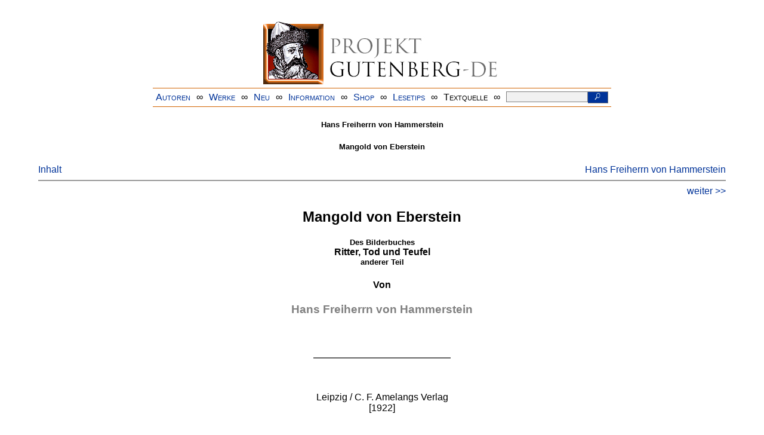

--- FILE ---
content_type: text/html
request_url: https://www.projekt-gutenberg.org/hammerst/mangold/mangold.html
body_size: 2694
content:
<!DOCTYPE HTML PUBLIC "-//W3C//DTD HTML 4.01 Transitional//EN" "hmpro6.dtd">
<HTML lang="de"> 
  <head>

  <title>Hans von Hammerstein: Mangold von Eberstein</title>
  <meta name="type"      content="fiction"/>
  <meta name="booktitle" content="Mangold von Eberstein"/>
  <meta name="author"    content="Hans Freiherrn von Hammerstein"/>
  <meta name="year"      content="1922"/>
  <meta name="firstpub"  content="1922"/>
  <meta name="publisher" content="C. F. Amelangs Verlag"/>
  <meta name="address"   content="Leipzig"/>
  <meta name="title"     content="Mangold von Eberstein"/>
  <meta name="pages"     content="488"/>
  <meta name="created"   content="20181111"/>
  <meta name="sender"    content="gerd.bouillon@t-online.de"/>
  <link href="../../css/prosa.css" type="text/css" rel="stylesheet"/>
  <link href="../../css/dropdown.css" rel="stylesheet" type="text/css" />
<link rel="stylesheet" type="text/css" href="../../css/form.css" />
  <meta name="description" content="Projekt Gutenberg | Die weltweit größte kostenlose deutschsprachige Volltext-Literatursammlung | Klassische Werke von A bis Z | Bücher gratis online lesen">
  <script type="text/javascript" src="/js/showmeta.js"></script>  
<meta http-equiv="Content-Type" content="text/html; charset=utf-8" />
<meta http-equiv="content-language" content="de">
<!-- Matomo -->
<script type="text/javascript">
  var _paq = window._paq || [];
  /* tracker methods like "setCustomDimension" should be called before "trackPageView" */
  _paq.push(['trackPageView']);
  _paq.push(['enableLinkTracking']);
  (function() {
    var u="//www.projekt-gutenberg.org/matomo/";
    _paq.push(['setTrackerUrl', u+'matomo.php']);
    _paq.push(['setSiteId', '1']);
    var d=document, g=d.createElement('script'), s=d.getElementsByTagName('script')[0];
    g.type='text/javascript'; g.async=true; g.defer=true; g.src=u+'matomo.js'; s.parentNode.insertBefore(g,s);
  })();
</script>
<!-- End Matomo Code -->
</head>

<body>
<div class="navi-gb">
<p><a name="top" id="top">&#160;</a></p>
      <table cellspacing="0" cellpadding="5" align="center" class="center">
        <tr>
          <td colspan="15" align="center" class="center">
                  <a href="/info/texte/index.html">
                    <img border="0" alt="Projekt Gutenberg-DE" src="/info/pic/banner-online.jpg" />
                 </a>
          </td>
        </tr>
        <tr>
          <td class="mainnav">
              <a href="/autoren/info/autor-az.html">Autoren</a>
          </td>
          <td class="mainnav" align="center">&#8734;</td>
          <td align="center" class="mainnav">
            <a href="/info/texte/allworka.html">Werke</a>
          </td>
          <td class="mainnav" align="center">&#8734;</td>
          <td align="center" class="mainnav">
            <a href="/info/texte/neu.html">Neu</a>
          </td>
          <td class="mainnav" align="center">&#8734;</td>
          <td align="center" class="mainnav">
            <a href="/info/texte/info.html">Information</a>
          </td>
          <td class="mainnav" align="center">&#8734;</td>
          <td align="center" class="mainnav">
            <a href="https://shop.projekt-gutenberg.org" target="_blank">Shop</a>
          </td>
         <td class="mainnav" align="center">&#8734;</td>
          <td align="center" class="mainnav">
            <a href="/info/texte/lesetips.html">Lesetips</a>
          </td>
          <td align="center" class="mainnav">&#8734;</td>
          <td align="center" class="mainnav">
            <a onclick="ShowMeta()" onmouseout="HideMeta()">Textquelle</a>
          </td>
         <td align="center" class="mainnav">&#8734;</td>
 		 <td align="center" class="mainnav">
		  <form action="/info/search/search.php" id="search" method="post" class="gsearch" style="margin:auto;max-width:500px;text-align:right">
		  <input type="text" name="searchstring" value=""/>
		  <button type="submit" name="search" value="suchen">&#160;<img src="/pic/lupe_weiss.png" alt="SUCHE" height="13" width="10" />&#160;</button>
		  </form>
		 </td>
		</tr>
       </table>
</div>

<p><h5>Hans Freiherrn von Hammerstein</h5>
<h5>Mangold von Eberstein</h5>
<div class="dropdown"><span><a href="index.html">Inhalt</a></span><div class="dropdown-content"><h4>Inhalt</h4>
<ul>
<li><a href="titlepage.html">Mangold von Eberstein</a></li>
<li><a href="chap001.html">Bauernfrühling</a></li>
<li><a href="chap002.html">Das Verhör</a></li>
<li><a href="chap003.html">Das Fest</a></li>
<li><a href="chap004.html">Nürnbergs Jugend</a></li>
<li><a href="chap005.html">An der Saale</a></li>
<li><a href="chap006.html">Burgsommer</a></li>
<li><a href="chap007.html">Im Spessart</a></li>
<li><a href="chap008.html">Urspringen</a></li>
<li><a href="chap009.html">Der Graf von Wertheim</a></li>
<li><a href="chap010.html">Herbstjagd</a></li>
<li><a href="chap011.html">Mespelbrunn</a></li>
<li><a href="chap012.html">Alte Geschichten</a></li>
<li><a href="chap013.html">Der gute Fang</a></li>
<li><a href="chap014.html">Burgwinter</a></li>
<li><a href="chap015.html">Faßnacht</a></li>
<li><a href="chap016.html">Gespenster</a></li>
<li><a href="chap017.html">Der Tag zu Lohr</a></li>
<li><a href="chap018.html">Sonnenwende</a></li>
<li><a href="chap019.html">Blätterfall</a></li>
<li><a href="chap020.html">Dämmerung</a></li>
<li><a href="chap021.html">Der Jude</a></li>
<li><a href="chap022.html">Die Frauen</a></li>
<li><a href="chap023.html">Der Freund</a></li>
<li><a href="chap024.html">Heerschau</a></li>
<li><a href="chap025.html">Nacht</a></li>
<li><a href="chap026.html">Der letzte Ritter</a></li>
<li><a href="chap027.html">Der Spielmann</a></li>
<li><a href="chap028.html">Der Narr von Brandenstein</a></li>
<li><a href="chap029.html">Sankt Wendel</a></li>
<li><a href="chap030.html">Das ewige Lied</a></li>
<li><a href="nachwort.html">Kapitel&nbsp;32</a></li>
</ul></div></div><a style="float: right;" href="/autoren/namen/hammerst.html">Hans Freiherrn von Hammerstein</a><br/><hr size="1" color="#808080">&nbsp;&nbsp;&nbsp;<a style="float: right;" href="chap001.html">weiter&nbsp;&gt;&gt;</a>&nbsp;</hr>
<div class="anzeige-chap"><p class="left"><b>Anzeige</b>. <i>Gutenberg Edition 16. <b>2. vermehrte und verbesserte Auflage.</b> Alle Werke aus dem Projekt Gutenberg-DE. Mit zusätzlichen E-Books. Eine einmalige Bibliothek. <a href="https://shop.projekt-gutenberg.org/home/444-gutenberg-edition-16-9783739011899.html?search_query=edition&amp;results=14" target="_blank"> +++ Information und Bestellung in unserem Shop +++</a></i></p></div>
<h2 class="title">Mangold von Eberstein</h2>
<h4><small>Des Bilderbuches</small><br/>
    Ritter, Tod und Teufel<br/>
<small>anderer Teil</small></h4>
<h4>Von</h4>
<h3 class="author">Hans Freiherrn von Hammerstein</h3>
<p> </p>
<hr class="short"/>
<p> </p>
<p class="center">Leipzig / C. F. Amelangs Verlag<br/>
      [1922]</p>
<p> </p>
<hr class="short"/>
<p> </p>
<div class="dedication">
<div class="box">
<p class="centerbig">Meinem Bruder Wilhelm</p>
<p class="center">gefallen 1915</p>
<p class="center"><i>zum Gedächtnis</i></p>
</div>
</div>
<p> </p>
<hr class="short"/>
<p> </p>
<hr size="1" color="#808080">&nbsp;&nbsp;&nbsp;<a style="float: right;" href="chap001.html">weiter&nbsp;&gt;&gt;</a>&nbsp;</hr>
    <div class="bottomnavi-gb">
      <table cellpadding="4" cellspacing="0" align="center" class="center">
        <tr>
          <td class="mainnav"><a href="../../info/texte/impress.html">Impressum</a></td>
          <td align="center" class="mainnav">&#8734;</td>
          <td class="mainnav"><a href="#top">Nach oben</a></td>
          <td align="center" class="mainnav">&#8734;</td>
          <td class="mainnav"><a href="/info/texte/datenschutz.html" target="_blank">Datenschutz</a></td>
        </tr>
      </table>
    </div>
</body>
</html>